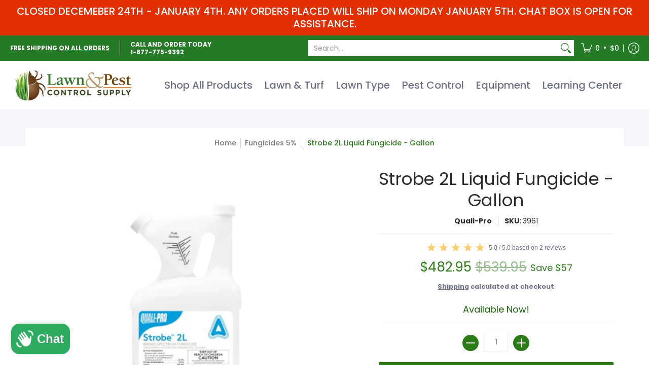

--- FILE ---
content_type: text/javascript; charset=utf-8
request_url: https://www.lawnandpestcontrolsupply.com/collections/fungicides-5/products/strobe-2l-fungicide.js
body_size: 1334
content:
{"id":2172126068847,"title":"Strobe 2L Liquid Fungicide - Gallon","handle":"strobe-2l-fungicide","description":"\u003ch4\u003e\u003cstrong\u003eStrobe 2L Liquid Fungicide (Heritage)\u003c\/strong\u003e\u003c\/h4\u003e\n\u003cdiv id=\"Template11_1\"\u003e\n\u003cdiv id=\"Template11_1\"\u003e\n\u003cdiv id=\"Template11_1\"\u003e\n\u003cdiv id=\"Template11_1\"\u003e\n\u003cdiv id=\"Template11_1\"\u003e\n\u003cdiv id=\"Template11_1\"\u003e\n\u003cdiv\u003e\n\u003cp\u003e\u003cspan\u003eQuali-Pro's Strobe 2L is a liquid formulation azoxystrobin fungicide which contains 2 pounds of active ingredient per gallon. Strobe 2L is a broad spectrum fungicide with protectant, curative, eradicant and systemic properties. It is specifically formulated for use on golf courses, commercial and residential lawn and landscape areas, parks, recreation areas and athletic fields, and is an excellent addition to fungicide resistance management program rotations. Strobe 2L is a companion product to our Strobe 50WG, a wettable granule formula of azoxystrobin.\u003c\/span\u003e\u003c\/p\u003e\n\u003cul\u003e\n\u003cli\u003ePreventative and curative activity \u003c\/li\u003e\n\u003cli\u003eCan be applied as a foliar spray in alternating spray programs or in tank mixes with other registered products \u003c\/li\u003e\n\u003cli\u003eAffects every stage of fungal disease development \u003c\/li\u003e\n\u003cli\u003eAbsorbed through a plants leaves, crowns and roots\u003c\/li\u003e\n\u003cli\u003eSame active ingredient as Syngenta Heritage fungicide\u003c\/li\u003e\n\u003cli\u003eAllows maximum control length on the market - 28 days!!\u003c\/li\u003e\n\u003c\/ul\u003e\n\u003c\/div\u003e\n\u003c\/div\u003e\n\u003cdiv id=\"Template11_2\"\u003e\n\u003ch4\u003eDiseases controlled (but not limited to) include:\u003c\/h4\u003e\n\u003cdiv\u003e\n\u003cul\u003e\n\u003cli\u003e\u003cspan style=\"line-height: 1.5;\"\u003eAnthracnose\u003c\/span\u003e\u003c\/li\u003e\n\u003cli\u003e\u003cspan style=\"line-height: 1.5;\"\u003eBrown patch\u003c\/span\u003e\u003c\/li\u003e\n\u003cli\u003e\u003cspan style=\"line-height: 1.5;\"\u003eDowny mildew\u003c\/span\u003e\u003c\/li\u003e\n\u003cli\u003e\u003cspan style=\"line-height: 1.5;\"\u003eGray leaf spot\u003c\/span\u003e\u003c\/li\u003e\n\u003cli\u003e\u003cspan style=\"line-height: 1.5;\"\u003eLeaf blights\u003c\/span\u003e\u003c\/li\u003e\n\u003cli\u003e\u003cspan style=\"line-height: 1.5;\"\u003eLeaf spots\u003c\/span\u003e\u003c\/li\u003e\n\u003cli\u003e\u003cspan style=\"line-height: 1.5;\"\u003eNecrotic ring spot\u003c\/span\u003e\u003c\/li\u003e\n\u003cli\u003e\u003cspan style=\"line-height: 1.5;\"\u003ePowdery mildew\u003c\/span\u003e\u003c\/li\u003e\n\u003cli\u003e\u003cspan style=\"line-height: 1.5;\"\u003ePythium blight\u003c\/span\u003e\u003c\/li\u003e\n\u003cli\u003e\u003cspan style=\"line-height: 1.5;\"\u003eRust\u003c\/span\u003e\u003c\/li\u003e\n\u003cli\u003e\u003cspan style=\"line-height: 1.5;\"\u003eSnow mold\u003c\/span\u003e\u003c\/li\u003e\n\u003cli\u003e\u003cspan style=\"line-height: 1.5;\"\u003eSummer patch\u003c\/span\u003e\u003c\/li\u003e\n\u003cli\u003e\u003cspan style=\"line-height: 1.5;\"\u003eTake-all patch\u003c\/span\u003e\u003c\/li\u003e\n\u003cli\u003e\u003cspan style=\"line-height: 1.5;\"\u003eZoysia patch\u003c\/span\u003e\u003c\/li\u003e\n\u003c\/ul\u003e\n\u003c\/div\u003e\n\u003c\/div\u003e\n\u003c\/div\u003e\n\u003c\/div\u003e\n\u003c\/div\u003e\n\u003c\/div\u003e\n\u003c\/div\u003e\n\u003cp\u003eClick below for the following:\u003c\/p\u003e\n\u003cp\u003e\u003ca title=\"Strobe 2L Label\" href=\"https:\/\/s3-us-west-1.amazonaws.com\/www.agrian.com\/pdfs\/Strobe_2L_Label1.pdf\" target=\"_blank\"\u003eLabel\u003c\/a\u003e\u003c\/p\u003e\n\u003cp\u003e\u003ca href=\"https:\/\/s3-us-west-1.amazonaws.com\/www.agrian.com\/pdfs\/Strobe_2L_MSDS1.pdf\" title=\"Strobe 2L SDS\" target=\"_blank\"\u003eSDS\u003c\/a\u003e\u003c\/p\u003e","published_at":"2020-09-04T15:04:52-04:00","created_at":"2019-03-13T16:47:29-04:00","vendor":"Quali-Pro","type":"Fungicide","tags":["azoxy","fungi","fungicide spray","Fungus Control","heritage","liquid fungicide","sprayable fungicide","strobin"],"price":48295,"price_min":48295,"price_max":48295,"available":true,"price_varies":false,"compare_at_price":53995,"compare_at_price_min":53995,"compare_at_price_max":53995,"compare_at_price_varies":false,"variants":[{"id":20383154339951,"title":"Default Title","option1":"Default Title","option2":null,"option3":null,"sku":"3961","requires_shipping":true,"taxable":true,"featured_image":{"id":34273942667375,"product_id":2172126068847,"position":1,"created_at":"2024-07-17T17:58:17-04:00","updated_at":"2024-07-17T17:58:19-04:00","alt":null,"width":280,"height":432,"src":"https:\/\/cdn.shopify.com\/s\/files\/1\/0216\/8640\/files\/strobe_202l_20fungicide.jpg?v=1721253499","variant_ids":[20383154339951]},"available":true,"name":"Strobe 2L Liquid Fungicide - Gallon","public_title":null,"options":["Default Title"],"price":48295,"weight":4990,"compare_at_price":53995,"inventory_quantity":21,"inventory_management":"shopify","inventory_policy":"deny","barcode":"00072693001688","featured_media":{"alt":null,"id":26851299950703,"position":1,"preview_image":{"aspect_ratio":0.648,"height":432,"width":280,"src":"https:\/\/cdn.shopify.com\/s\/files\/1\/0216\/8640\/files\/strobe_202l_20fungicide.jpg?v=1721253499"}},"requires_selling_plan":false,"selling_plan_allocations":[]}],"images":["\/\/cdn.shopify.com\/s\/files\/1\/0216\/8640\/files\/strobe_202l_20fungicide.jpg?v=1721253499","\/\/cdn.shopify.com\/s\/files\/1\/0216\/8640\/files\/31sKxYA_XyL.jpg?v=1721253499"],"featured_image":"\/\/cdn.shopify.com\/s\/files\/1\/0216\/8640\/files\/strobe_202l_20fungicide.jpg?v=1721253499","options":[{"name":"Title","position":1,"values":["Default Title"]}],"url":"\/products\/strobe-2l-fungicide","media":[{"alt":null,"id":26851299950703,"position":1,"preview_image":{"aspect_ratio":0.648,"height":432,"width":280,"src":"https:\/\/cdn.shopify.com\/s\/files\/1\/0216\/8640\/files\/strobe_202l_20fungicide.jpg?v=1721253499"},"aspect_ratio":0.648,"height":432,"media_type":"image","src":"https:\/\/cdn.shopify.com\/s\/files\/1\/0216\/8640\/files\/strobe_202l_20fungicide.jpg?v=1721253499","width":280},{"alt":null,"id":26851300147311,"position":2,"preview_image":{"aspect_ratio":0.648,"height":432,"width":280,"src":"https:\/\/cdn.shopify.com\/s\/files\/1\/0216\/8640\/files\/31sKxYA_XyL.jpg?v=1721253499"},"aspect_ratio":0.648,"height":432,"media_type":"image","src":"https:\/\/cdn.shopify.com\/s\/files\/1\/0216\/8640\/files\/31sKxYA_XyL.jpg?v=1721253499","width":280}],"requires_selling_plan":false,"selling_plan_groups":[]}

--- FILE ---
content_type: text/javascript; charset=utf-8
request_url: https://www.lawnandpestcontrolsupply.com/collections/fungicides-5/products/strobe-2l-fungicide.js
body_size: 915
content:
{"id":2172126068847,"title":"Strobe 2L Liquid Fungicide - Gallon","handle":"strobe-2l-fungicide","description":"\u003ch4\u003e\u003cstrong\u003eStrobe 2L Liquid Fungicide (Heritage)\u003c\/strong\u003e\u003c\/h4\u003e\n\u003cdiv id=\"Template11_1\"\u003e\n\u003cdiv id=\"Template11_1\"\u003e\n\u003cdiv id=\"Template11_1\"\u003e\n\u003cdiv id=\"Template11_1\"\u003e\n\u003cdiv id=\"Template11_1\"\u003e\n\u003cdiv id=\"Template11_1\"\u003e\n\u003cdiv\u003e\n\u003cp\u003e\u003cspan\u003eQuali-Pro's Strobe 2L is a liquid formulation azoxystrobin fungicide which contains 2 pounds of active ingredient per gallon. Strobe 2L is a broad spectrum fungicide with protectant, curative, eradicant and systemic properties. It is specifically formulated for use on golf courses, commercial and residential lawn and landscape areas, parks, recreation areas and athletic fields, and is an excellent addition to fungicide resistance management program rotations. Strobe 2L is a companion product to our Strobe 50WG, a wettable granule formula of azoxystrobin.\u003c\/span\u003e\u003c\/p\u003e\n\u003cul\u003e\n\u003cli\u003ePreventative and curative activity \u003c\/li\u003e\n\u003cli\u003eCan be applied as a foliar spray in alternating spray programs or in tank mixes with other registered products \u003c\/li\u003e\n\u003cli\u003eAffects every stage of fungal disease development \u003c\/li\u003e\n\u003cli\u003eAbsorbed through a plants leaves, crowns and roots\u003c\/li\u003e\n\u003cli\u003eSame active ingredient as Syngenta Heritage fungicide\u003c\/li\u003e\n\u003cli\u003eAllows maximum control length on the market - 28 days!!\u003c\/li\u003e\n\u003c\/ul\u003e\n\u003c\/div\u003e\n\u003c\/div\u003e\n\u003cdiv id=\"Template11_2\"\u003e\n\u003ch4\u003eDiseases controlled (but not limited to) include:\u003c\/h4\u003e\n\u003cdiv\u003e\n\u003cul\u003e\n\u003cli\u003e\u003cspan style=\"line-height: 1.5;\"\u003eAnthracnose\u003c\/span\u003e\u003c\/li\u003e\n\u003cli\u003e\u003cspan style=\"line-height: 1.5;\"\u003eBrown patch\u003c\/span\u003e\u003c\/li\u003e\n\u003cli\u003e\u003cspan style=\"line-height: 1.5;\"\u003eDowny mildew\u003c\/span\u003e\u003c\/li\u003e\n\u003cli\u003e\u003cspan style=\"line-height: 1.5;\"\u003eGray leaf spot\u003c\/span\u003e\u003c\/li\u003e\n\u003cli\u003e\u003cspan style=\"line-height: 1.5;\"\u003eLeaf blights\u003c\/span\u003e\u003c\/li\u003e\n\u003cli\u003e\u003cspan style=\"line-height: 1.5;\"\u003eLeaf spots\u003c\/span\u003e\u003c\/li\u003e\n\u003cli\u003e\u003cspan style=\"line-height: 1.5;\"\u003eNecrotic ring spot\u003c\/span\u003e\u003c\/li\u003e\n\u003cli\u003e\u003cspan style=\"line-height: 1.5;\"\u003ePowdery mildew\u003c\/span\u003e\u003c\/li\u003e\n\u003cli\u003e\u003cspan style=\"line-height: 1.5;\"\u003ePythium blight\u003c\/span\u003e\u003c\/li\u003e\n\u003cli\u003e\u003cspan style=\"line-height: 1.5;\"\u003eRust\u003c\/span\u003e\u003c\/li\u003e\n\u003cli\u003e\u003cspan style=\"line-height: 1.5;\"\u003eSnow mold\u003c\/span\u003e\u003c\/li\u003e\n\u003cli\u003e\u003cspan style=\"line-height: 1.5;\"\u003eSummer patch\u003c\/span\u003e\u003c\/li\u003e\n\u003cli\u003e\u003cspan style=\"line-height: 1.5;\"\u003eTake-all patch\u003c\/span\u003e\u003c\/li\u003e\n\u003cli\u003e\u003cspan style=\"line-height: 1.5;\"\u003eZoysia patch\u003c\/span\u003e\u003c\/li\u003e\n\u003c\/ul\u003e\n\u003c\/div\u003e\n\u003c\/div\u003e\n\u003c\/div\u003e\n\u003c\/div\u003e\n\u003c\/div\u003e\n\u003c\/div\u003e\n\u003c\/div\u003e\n\u003cp\u003eClick below for the following:\u003c\/p\u003e\n\u003cp\u003e\u003ca title=\"Strobe 2L Label\" href=\"https:\/\/s3-us-west-1.amazonaws.com\/www.agrian.com\/pdfs\/Strobe_2L_Label1.pdf\" target=\"_blank\"\u003eLabel\u003c\/a\u003e\u003c\/p\u003e\n\u003cp\u003e\u003ca href=\"https:\/\/s3-us-west-1.amazonaws.com\/www.agrian.com\/pdfs\/Strobe_2L_MSDS1.pdf\" title=\"Strobe 2L SDS\" target=\"_blank\"\u003eSDS\u003c\/a\u003e\u003c\/p\u003e","published_at":"2020-09-04T15:04:52-04:00","created_at":"2019-03-13T16:47:29-04:00","vendor":"Quali-Pro","type":"Fungicide","tags":["azoxy","fungi","fungicide spray","Fungus Control","heritage","liquid fungicide","sprayable fungicide","strobin"],"price":48295,"price_min":48295,"price_max":48295,"available":true,"price_varies":false,"compare_at_price":53995,"compare_at_price_min":53995,"compare_at_price_max":53995,"compare_at_price_varies":false,"variants":[{"id":20383154339951,"title":"Default Title","option1":"Default Title","option2":null,"option3":null,"sku":"3961","requires_shipping":true,"taxable":true,"featured_image":{"id":34273942667375,"product_id":2172126068847,"position":1,"created_at":"2024-07-17T17:58:17-04:00","updated_at":"2024-07-17T17:58:19-04:00","alt":null,"width":280,"height":432,"src":"https:\/\/cdn.shopify.com\/s\/files\/1\/0216\/8640\/files\/strobe_202l_20fungicide.jpg?v=1721253499","variant_ids":[20383154339951]},"available":true,"name":"Strobe 2L Liquid Fungicide - Gallon","public_title":null,"options":["Default Title"],"price":48295,"weight":4990,"compare_at_price":53995,"inventory_quantity":21,"inventory_management":"shopify","inventory_policy":"deny","barcode":"00072693001688","featured_media":{"alt":null,"id":26851299950703,"position":1,"preview_image":{"aspect_ratio":0.648,"height":432,"width":280,"src":"https:\/\/cdn.shopify.com\/s\/files\/1\/0216\/8640\/files\/strobe_202l_20fungicide.jpg?v=1721253499"}},"requires_selling_plan":false,"selling_plan_allocations":[]}],"images":["\/\/cdn.shopify.com\/s\/files\/1\/0216\/8640\/files\/strobe_202l_20fungicide.jpg?v=1721253499","\/\/cdn.shopify.com\/s\/files\/1\/0216\/8640\/files\/31sKxYA_XyL.jpg?v=1721253499"],"featured_image":"\/\/cdn.shopify.com\/s\/files\/1\/0216\/8640\/files\/strobe_202l_20fungicide.jpg?v=1721253499","options":[{"name":"Title","position":1,"values":["Default Title"]}],"url":"\/products\/strobe-2l-fungicide","media":[{"alt":null,"id":26851299950703,"position":1,"preview_image":{"aspect_ratio":0.648,"height":432,"width":280,"src":"https:\/\/cdn.shopify.com\/s\/files\/1\/0216\/8640\/files\/strobe_202l_20fungicide.jpg?v=1721253499"},"aspect_ratio":0.648,"height":432,"media_type":"image","src":"https:\/\/cdn.shopify.com\/s\/files\/1\/0216\/8640\/files\/strobe_202l_20fungicide.jpg?v=1721253499","width":280},{"alt":null,"id":26851300147311,"position":2,"preview_image":{"aspect_ratio":0.648,"height":432,"width":280,"src":"https:\/\/cdn.shopify.com\/s\/files\/1\/0216\/8640\/files\/31sKxYA_XyL.jpg?v=1721253499"},"aspect_ratio":0.648,"height":432,"media_type":"image","src":"https:\/\/cdn.shopify.com\/s\/files\/1\/0216\/8640\/files\/31sKxYA_XyL.jpg?v=1721253499","width":280}],"requires_selling_plan":false,"selling_plan_groups":[]}